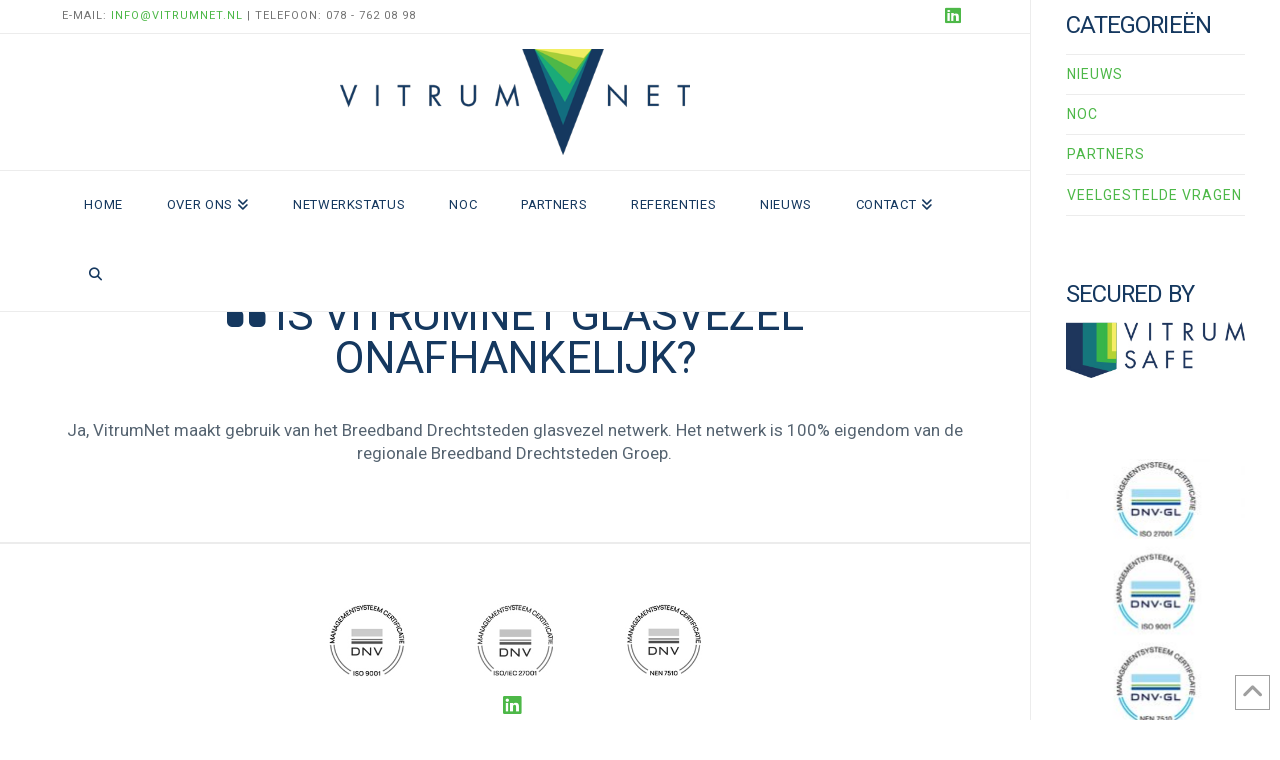

--- FILE ---
content_type: text/html; charset=utf-8
request_url: https://www.google.com/recaptcha/api2/anchor?ar=1&k=6LfvlNMUAAAAABijb35cyjaRYiXLrtdhIAj6jPEc&co=aHR0cHM6Ly93d3cudml0cnVtbmV0Lm5sOjQ0Mw..&hl=en&v=N67nZn4AqZkNcbeMu4prBgzg&size=invisible&anchor-ms=20000&execute-ms=30000&cb=tsvc7ghkomej
body_size: 48801
content:
<!DOCTYPE HTML><html dir="ltr" lang="en"><head><meta http-equiv="Content-Type" content="text/html; charset=UTF-8">
<meta http-equiv="X-UA-Compatible" content="IE=edge">
<title>reCAPTCHA</title>
<style type="text/css">
/* cyrillic-ext */
@font-face {
  font-family: 'Roboto';
  font-style: normal;
  font-weight: 400;
  font-stretch: 100%;
  src: url(//fonts.gstatic.com/s/roboto/v48/KFO7CnqEu92Fr1ME7kSn66aGLdTylUAMa3GUBHMdazTgWw.woff2) format('woff2');
  unicode-range: U+0460-052F, U+1C80-1C8A, U+20B4, U+2DE0-2DFF, U+A640-A69F, U+FE2E-FE2F;
}
/* cyrillic */
@font-face {
  font-family: 'Roboto';
  font-style: normal;
  font-weight: 400;
  font-stretch: 100%;
  src: url(//fonts.gstatic.com/s/roboto/v48/KFO7CnqEu92Fr1ME7kSn66aGLdTylUAMa3iUBHMdazTgWw.woff2) format('woff2');
  unicode-range: U+0301, U+0400-045F, U+0490-0491, U+04B0-04B1, U+2116;
}
/* greek-ext */
@font-face {
  font-family: 'Roboto';
  font-style: normal;
  font-weight: 400;
  font-stretch: 100%;
  src: url(//fonts.gstatic.com/s/roboto/v48/KFO7CnqEu92Fr1ME7kSn66aGLdTylUAMa3CUBHMdazTgWw.woff2) format('woff2');
  unicode-range: U+1F00-1FFF;
}
/* greek */
@font-face {
  font-family: 'Roboto';
  font-style: normal;
  font-weight: 400;
  font-stretch: 100%;
  src: url(//fonts.gstatic.com/s/roboto/v48/KFO7CnqEu92Fr1ME7kSn66aGLdTylUAMa3-UBHMdazTgWw.woff2) format('woff2');
  unicode-range: U+0370-0377, U+037A-037F, U+0384-038A, U+038C, U+038E-03A1, U+03A3-03FF;
}
/* math */
@font-face {
  font-family: 'Roboto';
  font-style: normal;
  font-weight: 400;
  font-stretch: 100%;
  src: url(//fonts.gstatic.com/s/roboto/v48/KFO7CnqEu92Fr1ME7kSn66aGLdTylUAMawCUBHMdazTgWw.woff2) format('woff2');
  unicode-range: U+0302-0303, U+0305, U+0307-0308, U+0310, U+0312, U+0315, U+031A, U+0326-0327, U+032C, U+032F-0330, U+0332-0333, U+0338, U+033A, U+0346, U+034D, U+0391-03A1, U+03A3-03A9, U+03B1-03C9, U+03D1, U+03D5-03D6, U+03F0-03F1, U+03F4-03F5, U+2016-2017, U+2034-2038, U+203C, U+2040, U+2043, U+2047, U+2050, U+2057, U+205F, U+2070-2071, U+2074-208E, U+2090-209C, U+20D0-20DC, U+20E1, U+20E5-20EF, U+2100-2112, U+2114-2115, U+2117-2121, U+2123-214F, U+2190, U+2192, U+2194-21AE, U+21B0-21E5, U+21F1-21F2, U+21F4-2211, U+2213-2214, U+2216-22FF, U+2308-230B, U+2310, U+2319, U+231C-2321, U+2336-237A, U+237C, U+2395, U+239B-23B7, U+23D0, U+23DC-23E1, U+2474-2475, U+25AF, U+25B3, U+25B7, U+25BD, U+25C1, U+25CA, U+25CC, U+25FB, U+266D-266F, U+27C0-27FF, U+2900-2AFF, U+2B0E-2B11, U+2B30-2B4C, U+2BFE, U+3030, U+FF5B, U+FF5D, U+1D400-1D7FF, U+1EE00-1EEFF;
}
/* symbols */
@font-face {
  font-family: 'Roboto';
  font-style: normal;
  font-weight: 400;
  font-stretch: 100%;
  src: url(//fonts.gstatic.com/s/roboto/v48/KFO7CnqEu92Fr1ME7kSn66aGLdTylUAMaxKUBHMdazTgWw.woff2) format('woff2');
  unicode-range: U+0001-000C, U+000E-001F, U+007F-009F, U+20DD-20E0, U+20E2-20E4, U+2150-218F, U+2190, U+2192, U+2194-2199, U+21AF, U+21E6-21F0, U+21F3, U+2218-2219, U+2299, U+22C4-22C6, U+2300-243F, U+2440-244A, U+2460-24FF, U+25A0-27BF, U+2800-28FF, U+2921-2922, U+2981, U+29BF, U+29EB, U+2B00-2BFF, U+4DC0-4DFF, U+FFF9-FFFB, U+10140-1018E, U+10190-1019C, U+101A0, U+101D0-101FD, U+102E0-102FB, U+10E60-10E7E, U+1D2C0-1D2D3, U+1D2E0-1D37F, U+1F000-1F0FF, U+1F100-1F1AD, U+1F1E6-1F1FF, U+1F30D-1F30F, U+1F315, U+1F31C, U+1F31E, U+1F320-1F32C, U+1F336, U+1F378, U+1F37D, U+1F382, U+1F393-1F39F, U+1F3A7-1F3A8, U+1F3AC-1F3AF, U+1F3C2, U+1F3C4-1F3C6, U+1F3CA-1F3CE, U+1F3D4-1F3E0, U+1F3ED, U+1F3F1-1F3F3, U+1F3F5-1F3F7, U+1F408, U+1F415, U+1F41F, U+1F426, U+1F43F, U+1F441-1F442, U+1F444, U+1F446-1F449, U+1F44C-1F44E, U+1F453, U+1F46A, U+1F47D, U+1F4A3, U+1F4B0, U+1F4B3, U+1F4B9, U+1F4BB, U+1F4BF, U+1F4C8-1F4CB, U+1F4D6, U+1F4DA, U+1F4DF, U+1F4E3-1F4E6, U+1F4EA-1F4ED, U+1F4F7, U+1F4F9-1F4FB, U+1F4FD-1F4FE, U+1F503, U+1F507-1F50B, U+1F50D, U+1F512-1F513, U+1F53E-1F54A, U+1F54F-1F5FA, U+1F610, U+1F650-1F67F, U+1F687, U+1F68D, U+1F691, U+1F694, U+1F698, U+1F6AD, U+1F6B2, U+1F6B9-1F6BA, U+1F6BC, U+1F6C6-1F6CF, U+1F6D3-1F6D7, U+1F6E0-1F6EA, U+1F6F0-1F6F3, U+1F6F7-1F6FC, U+1F700-1F7FF, U+1F800-1F80B, U+1F810-1F847, U+1F850-1F859, U+1F860-1F887, U+1F890-1F8AD, U+1F8B0-1F8BB, U+1F8C0-1F8C1, U+1F900-1F90B, U+1F93B, U+1F946, U+1F984, U+1F996, U+1F9E9, U+1FA00-1FA6F, U+1FA70-1FA7C, U+1FA80-1FA89, U+1FA8F-1FAC6, U+1FACE-1FADC, U+1FADF-1FAE9, U+1FAF0-1FAF8, U+1FB00-1FBFF;
}
/* vietnamese */
@font-face {
  font-family: 'Roboto';
  font-style: normal;
  font-weight: 400;
  font-stretch: 100%;
  src: url(//fonts.gstatic.com/s/roboto/v48/KFO7CnqEu92Fr1ME7kSn66aGLdTylUAMa3OUBHMdazTgWw.woff2) format('woff2');
  unicode-range: U+0102-0103, U+0110-0111, U+0128-0129, U+0168-0169, U+01A0-01A1, U+01AF-01B0, U+0300-0301, U+0303-0304, U+0308-0309, U+0323, U+0329, U+1EA0-1EF9, U+20AB;
}
/* latin-ext */
@font-face {
  font-family: 'Roboto';
  font-style: normal;
  font-weight: 400;
  font-stretch: 100%;
  src: url(//fonts.gstatic.com/s/roboto/v48/KFO7CnqEu92Fr1ME7kSn66aGLdTylUAMa3KUBHMdazTgWw.woff2) format('woff2');
  unicode-range: U+0100-02BA, U+02BD-02C5, U+02C7-02CC, U+02CE-02D7, U+02DD-02FF, U+0304, U+0308, U+0329, U+1D00-1DBF, U+1E00-1E9F, U+1EF2-1EFF, U+2020, U+20A0-20AB, U+20AD-20C0, U+2113, U+2C60-2C7F, U+A720-A7FF;
}
/* latin */
@font-face {
  font-family: 'Roboto';
  font-style: normal;
  font-weight: 400;
  font-stretch: 100%;
  src: url(//fonts.gstatic.com/s/roboto/v48/KFO7CnqEu92Fr1ME7kSn66aGLdTylUAMa3yUBHMdazQ.woff2) format('woff2');
  unicode-range: U+0000-00FF, U+0131, U+0152-0153, U+02BB-02BC, U+02C6, U+02DA, U+02DC, U+0304, U+0308, U+0329, U+2000-206F, U+20AC, U+2122, U+2191, U+2193, U+2212, U+2215, U+FEFF, U+FFFD;
}
/* cyrillic-ext */
@font-face {
  font-family: 'Roboto';
  font-style: normal;
  font-weight: 500;
  font-stretch: 100%;
  src: url(//fonts.gstatic.com/s/roboto/v48/KFO7CnqEu92Fr1ME7kSn66aGLdTylUAMa3GUBHMdazTgWw.woff2) format('woff2');
  unicode-range: U+0460-052F, U+1C80-1C8A, U+20B4, U+2DE0-2DFF, U+A640-A69F, U+FE2E-FE2F;
}
/* cyrillic */
@font-face {
  font-family: 'Roboto';
  font-style: normal;
  font-weight: 500;
  font-stretch: 100%;
  src: url(//fonts.gstatic.com/s/roboto/v48/KFO7CnqEu92Fr1ME7kSn66aGLdTylUAMa3iUBHMdazTgWw.woff2) format('woff2');
  unicode-range: U+0301, U+0400-045F, U+0490-0491, U+04B0-04B1, U+2116;
}
/* greek-ext */
@font-face {
  font-family: 'Roboto';
  font-style: normal;
  font-weight: 500;
  font-stretch: 100%;
  src: url(//fonts.gstatic.com/s/roboto/v48/KFO7CnqEu92Fr1ME7kSn66aGLdTylUAMa3CUBHMdazTgWw.woff2) format('woff2');
  unicode-range: U+1F00-1FFF;
}
/* greek */
@font-face {
  font-family: 'Roboto';
  font-style: normal;
  font-weight: 500;
  font-stretch: 100%;
  src: url(//fonts.gstatic.com/s/roboto/v48/KFO7CnqEu92Fr1ME7kSn66aGLdTylUAMa3-UBHMdazTgWw.woff2) format('woff2');
  unicode-range: U+0370-0377, U+037A-037F, U+0384-038A, U+038C, U+038E-03A1, U+03A3-03FF;
}
/* math */
@font-face {
  font-family: 'Roboto';
  font-style: normal;
  font-weight: 500;
  font-stretch: 100%;
  src: url(//fonts.gstatic.com/s/roboto/v48/KFO7CnqEu92Fr1ME7kSn66aGLdTylUAMawCUBHMdazTgWw.woff2) format('woff2');
  unicode-range: U+0302-0303, U+0305, U+0307-0308, U+0310, U+0312, U+0315, U+031A, U+0326-0327, U+032C, U+032F-0330, U+0332-0333, U+0338, U+033A, U+0346, U+034D, U+0391-03A1, U+03A3-03A9, U+03B1-03C9, U+03D1, U+03D5-03D6, U+03F0-03F1, U+03F4-03F5, U+2016-2017, U+2034-2038, U+203C, U+2040, U+2043, U+2047, U+2050, U+2057, U+205F, U+2070-2071, U+2074-208E, U+2090-209C, U+20D0-20DC, U+20E1, U+20E5-20EF, U+2100-2112, U+2114-2115, U+2117-2121, U+2123-214F, U+2190, U+2192, U+2194-21AE, U+21B0-21E5, U+21F1-21F2, U+21F4-2211, U+2213-2214, U+2216-22FF, U+2308-230B, U+2310, U+2319, U+231C-2321, U+2336-237A, U+237C, U+2395, U+239B-23B7, U+23D0, U+23DC-23E1, U+2474-2475, U+25AF, U+25B3, U+25B7, U+25BD, U+25C1, U+25CA, U+25CC, U+25FB, U+266D-266F, U+27C0-27FF, U+2900-2AFF, U+2B0E-2B11, U+2B30-2B4C, U+2BFE, U+3030, U+FF5B, U+FF5D, U+1D400-1D7FF, U+1EE00-1EEFF;
}
/* symbols */
@font-face {
  font-family: 'Roboto';
  font-style: normal;
  font-weight: 500;
  font-stretch: 100%;
  src: url(//fonts.gstatic.com/s/roboto/v48/KFO7CnqEu92Fr1ME7kSn66aGLdTylUAMaxKUBHMdazTgWw.woff2) format('woff2');
  unicode-range: U+0001-000C, U+000E-001F, U+007F-009F, U+20DD-20E0, U+20E2-20E4, U+2150-218F, U+2190, U+2192, U+2194-2199, U+21AF, U+21E6-21F0, U+21F3, U+2218-2219, U+2299, U+22C4-22C6, U+2300-243F, U+2440-244A, U+2460-24FF, U+25A0-27BF, U+2800-28FF, U+2921-2922, U+2981, U+29BF, U+29EB, U+2B00-2BFF, U+4DC0-4DFF, U+FFF9-FFFB, U+10140-1018E, U+10190-1019C, U+101A0, U+101D0-101FD, U+102E0-102FB, U+10E60-10E7E, U+1D2C0-1D2D3, U+1D2E0-1D37F, U+1F000-1F0FF, U+1F100-1F1AD, U+1F1E6-1F1FF, U+1F30D-1F30F, U+1F315, U+1F31C, U+1F31E, U+1F320-1F32C, U+1F336, U+1F378, U+1F37D, U+1F382, U+1F393-1F39F, U+1F3A7-1F3A8, U+1F3AC-1F3AF, U+1F3C2, U+1F3C4-1F3C6, U+1F3CA-1F3CE, U+1F3D4-1F3E0, U+1F3ED, U+1F3F1-1F3F3, U+1F3F5-1F3F7, U+1F408, U+1F415, U+1F41F, U+1F426, U+1F43F, U+1F441-1F442, U+1F444, U+1F446-1F449, U+1F44C-1F44E, U+1F453, U+1F46A, U+1F47D, U+1F4A3, U+1F4B0, U+1F4B3, U+1F4B9, U+1F4BB, U+1F4BF, U+1F4C8-1F4CB, U+1F4D6, U+1F4DA, U+1F4DF, U+1F4E3-1F4E6, U+1F4EA-1F4ED, U+1F4F7, U+1F4F9-1F4FB, U+1F4FD-1F4FE, U+1F503, U+1F507-1F50B, U+1F50D, U+1F512-1F513, U+1F53E-1F54A, U+1F54F-1F5FA, U+1F610, U+1F650-1F67F, U+1F687, U+1F68D, U+1F691, U+1F694, U+1F698, U+1F6AD, U+1F6B2, U+1F6B9-1F6BA, U+1F6BC, U+1F6C6-1F6CF, U+1F6D3-1F6D7, U+1F6E0-1F6EA, U+1F6F0-1F6F3, U+1F6F7-1F6FC, U+1F700-1F7FF, U+1F800-1F80B, U+1F810-1F847, U+1F850-1F859, U+1F860-1F887, U+1F890-1F8AD, U+1F8B0-1F8BB, U+1F8C0-1F8C1, U+1F900-1F90B, U+1F93B, U+1F946, U+1F984, U+1F996, U+1F9E9, U+1FA00-1FA6F, U+1FA70-1FA7C, U+1FA80-1FA89, U+1FA8F-1FAC6, U+1FACE-1FADC, U+1FADF-1FAE9, U+1FAF0-1FAF8, U+1FB00-1FBFF;
}
/* vietnamese */
@font-face {
  font-family: 'Roboto';
  font-style: normal;
  font-weight: 500;
  font-stretch: 100%;
  src: url(//fonts.gstatic.com/s/roboto/v48/KFO7CnqEu92Fr1ME7kSn66aGLdTylUAMa3OUBHMdazTgWw.woff2) format('woff2');
  unicode-range: U+0102-0103, U+0110-0111, U+0128-0129, U+0168-0169, U+01A0-01A1, U+01AF-01B0, U+0300-0301, U+0303-0304, U+0308-0309, U+0323, U+0329, U+1EA0-1EF9, U+20AB;
}
/* latin-ext */
@font-face {
  font-family: 'Roboto';
  font-style: normal;
  font-weight: 500;
  font-stretch: 100%;
  src: url(//fonts.gstatic.com/s/roboto/v48/KFO7CnqEu92Fr1ME7kSn66aGLdTylUAMa3KUBHMdazTgWw.woff2) format('woff2');
  unicode-range: U+0100-02BA, U+02BD-02C5, U+02C7-02CC, U+02CE-02D7, U+02DD-02FF, U+0304, U+0308, U+0329, U+1D00-1DBF, U+1E00-1E9F, U+1EF2-1EFF, U+2020, U+20A0-20AB, U+20AD-20C0, U+2113, U+2C60-2C7F, U+A720-A7FF;
}
/* latin */
@font-face {
  font-family: 'Roboto';
  font-style: normal;
  font-weight: 500;
  font-stretch: 100%;
  src: url(//fonts.gstatic.com/s/roboto/v48/KFO7CnqEu92Fr1ME7kSn66aGLdTylUAMa3yUBHMdazQ.woff2) format('woff2');
  unicode-range: U+0000-00FF, U+0131, U+0152-0153, U+02BB-02BC, U+02C6, U+02DA, U+02DC, U+0304, U+0308, U+0329, U+2000-206F, U+20AC, U+2122, U+2191, U+2193, U+2212, U+2215, U+FEFF, U+FFFD;
}
/* cyrillic-ext */
@font-face {
  font-family: 'Roboto';
  font-style: normal;
  font-weight: 900;
  font-stretch: 100%;
  src: url(//fonts.gstatic.com/s/roboto/v48/KFO7CnqEu92Fr1ME7kSn66aGLdTylUAMa3GUBHMdazTgWw.woff2) format('woff2');
  unicode-range: U+0460-052F, U+1C80-1C8A, U+20B4, U+2DE0-2DFF, U+A640-A69F, U+FE2E-FE2F;
}
/* cyrillic */
@font-face {
  font-family: 'Roboto';
  font-style: normal;
  font-weight: 900;
  font-stretch: 100%;
  src: url(//fonts.gstatic.com/s/roboto/v48/KFO7CnqEu92Fr1ME7kSn66aGLdTylUAMa3iUBHMdazTgWw.woff2) format('woff2');
  unicode-range: U+0301, U+0400-045F, U+0490-0491, U+04B0-04B1, U+2116;
}
/* greek-ext */
@font-face {
  font-family: 'Roboto';
  font-style: normal;
  font-weight: 900;
  font-stretch: 100%;
  src: url(//fonts.gstatic.com/s/roboto/v48/KFO7CnqEu92Fr1ME7kSn66aGLdTylUAMa3CUBHMdazTgWw.woff2) format('woff2');
  unicode-range: U+1F00-1FFF;
}
/* greek */
@font-face {
  font-family: 'Roboto';
  font-style: normal;
  font-weight: 900;
  font-stretch: 100%;
  src: url(//fonts.gstatic.com/s/roboto/v48/KFO7CnqEu92Fr1ME7kSn66aGLdTylUAMa3-UBHMdazTgWw.woff2) format('woff2');
  unicode-range: U+0370-0377, U+037A-037F, U+0384-038A, U+038C, U+038E-03A1, U+03A3-03FF;
}
/* math */
@font-face {
  font-family: 'Roboto';
  font-style: normal;
  font-weight: 900;
  font-stretch: 100%;
  src: url(//fonts.gstatic.com/s/roboto/v48/KFO7CnqEu92Fr1ME7kSn66aGLdTylUAMawCUBHMdazTgWw.woff2) format('woff2');
  unicode-range: U+0302-0303, U+0305, U+0307-0308, U+0310, U+0312, U+0315, U+031A, U+0326-0327, U+032C, U+032F-0330, U+0332-0333, U+0338, U+033A, U+0346, U+034D, U+0391-03A1, U+03A3-03A9, U+03B1-03C9, U+03D1, U+03D5-03D6, U+03F0-03F1, U+03F4-03F5, U+2016-2017, U+2034-2038, U+203C, U+2040, U+2043, U+2047, U+2050, U+2057, U+205F, U+2070-2071, U+2074-208E, U+2090-209C, U+20D0-20DC, U+20E1, U+20E5-20EF, U+2100-2112, U+2114-2115, U+2117-2121, U+2123-214F, U+2190, U+2192, U+2194-21AE, U+21B0-21E5, U+21F1-21F2, U+21F4-2211, U+2213-2214, U+2216-22FF, U+2308-230B, U+2310, U+2319, U+231C-2321, U+2336-237A, U+237C, U+2395, U+239B-23B7, U+23D0, U+23DC-23E1, U+2474-2475, U+25AF, U+25B3, U+25B7, U+25BD, U+25C1, U+25CA, U+25CC, U+25FB, U+266D-266F, U+27C0-27FF, U+2900-2AFF, U+2B0E-2B11, U+2B30-2B4C, U+2BFE, U+3030, U+FF5B, U+FF5D, U+1D400-1D7FF, U+1EE00-1EEFF;
}
/* symbols */
@font-face {
  font-family: 'Roboto';
  font-style: normal;
  font-weight: 900;
  font-stretch: 100%;
  src: url(//fonts.gstatic.com/s/roboto/v48/KFO7CnqEu92Fr1ME7kSn66aGLdTylUAMaxKUBHMdazTgWw.woff2) format('woff2');
  unicode-range: U+0001-000C, U+000E-001F, U+007F-009F, U+20DD-20E0, U+20E2-20E4, U+2150-218F, U+2190, U+2192, U+2194-2199, U+21AF, U+21E6-21F0, U+21F3, U+2218-2219, U+2299, U+22C4-22C6, U+2300-243F, U+2440-244A, U+2460-24FF, U+25A0-27BF, U+2800-28FF, U+2921-2922, U+2981, U+29BF, U+29EB, U+2B00-2BFF, U+4DC0-4DFF, U+FFF9-FFFB, U+10140-1018E, U+10190-1019C, U+101A0, U+101D0-101FD, U+102E0-102FB, U+10E60-10E7E, U+1D2C0-1D2D3, U+1D2E0-1D37F, U+1F000-1F0FF, U+1F100-1F1AD, U+1F1E6-1F1FF, U+1F30D-1F30F, U+1F315, U+1F31C, U+1F31E, U+1F320-1F32C, U+1F336, U+1F378, U+1F37D, U+1F382, U+1F393-1F39F, U+1F3A7-1F3A8, U+1F3AC-1F3AF, U+1F3C2, U+1F3C4-1F3C6, U+1F3CA-1F3CE, U+1F3D4-1F3E0, U+1F3ED, U+1F3F1-1F3F3, U+1F3F5-1F3F7, U+1F408, U+1F415, U+1F41F, U+1F426, U+1F43F, U+1F441-1F442, U+1F444, U+1F446-1F449, U+1F44C-1F44E, U+1F453, U+1F46A, U+1F47D, U+1F4A3, U+1F4B0, U+1F4B3, U+1F4B9, U+1F4BB, U+1F4BF, U+1F4C8-1F4CB, U+1F4D6, U+1F4DA, U+1F4DF, U+1F4E3-1F4E6, U+1F4EA-1F4ED, U+1F4F7, U+1F4F9-1F4FB, U+1F4FD-1F4FE, U+1F503, U+1F507-1F50B, U+1F50D, U+1F512-1F513, U+1F53E-1F54A, U+1F54F-1F5FA, U+1F610, U+1F650-1F67F, U+1F687, U+1F68D, U+1F691, U+1F694, U+1F698, U+1F6AD, U+1F6B2, U+1F6B9-1F6BA, U+1F6BC, U+1F6C6-1F6CF, U+1F6D3-1F6D7, U+1F6E0-1F6EA, U+1F6F0-1F6F3, U+1F6F7-1F6FC, U+1F700-1F7FF, U+1F800-1F80B, U+1F810-1F847, U+1F850-1F859, U+1F860-1F887, U+1F890-1F8AD, U+1F8B0-1F8BB, U+1F8C0-1F8C1, U+1F900-1F90B, U+1F93B, U+1F946, U+1F984, U+1F996, U+1F9E9, U+1FA00-1FA6F, U+1FA70-1FA7C, U+1FA80-1FA89, U+1FA8F-1FAC6, U+1FACE-1FADC, U+1FADF-1FAE9, U+1FAF0-1FAF8, U+1FB00-1FBFF;
}
/* vietnamese */
@font-face {
  font-family: 'Roboto';
  font-style: normal;
  font-weight: 900;
  font-stretch: 100%;
  src: url(//fonts.gstatic.com/s/roboto/v48/KFO7CnqEu92Fr1ME7kSn66aGLdTylUAMa3OUBHMdazTgWw.woff2) format('woff2');
  unicode-range: U+0102-0103, U+0110-0111, U+0128-0129, U+0168-0169, U+01A0-01A1, U+01AF-01B0, U+0300-0301, U+0303-0304, U+0308-0309, U+0323, U+0329, U+1EA0-1EF9, U+20AB;
}
/* latin-ext */
@font-face {
  font-family: 'Roboto';
  font-style: normal;
  font-weight: 900;
  font-stretch: 100%;
  src: url(//fonts.gstatic.com/s/roboto/v48/KFO7CnqEu92Fr1ME7kSn66aGLdTylUAMa3KUBHMdazTgWw.woff2) format('woff2');
  unicode-range: U+0100-02BA, U+02BD-02C5, U+02C7-02CC, U+02CE-02D7, U+02DD-02FF, U+0304, U+0308, U+0329, U+1D00-1DBF, U+1E00-1E9F, U+1EF2-1EFF, U+2020, U+20A0-20AB, U+20AD-20C0, U+2113, U+2C60-2C7F, U+A720-A7FF;
}
/* latin */
@font-face {
  font-family: 'Roboto';
  font-style: normal;
  font-weight: 900;
  font-stretch: 100%;
  src: url(//fonts.gstatic.com/s/roboto/v48/KFO7CnqEu92Fr1ME7kSn66aGLdTylUAMa3yUBHMdazQ.woff2) format('woff2');
  unicode-range: U+0000-00FF, U+0131, U+0152-0153, U+02BB-02BC, U+02C6, U+02DA, U+02DC, U+0304, U+0308, U+0329, U+2000-206F, U+20AC, U+2122, U+2191, U+2193, U+2212, U+2215, U+FEFF, U+FFFD;
}

</style>
<link rel="stylesheet" type="text/css" href="https://www.gstatic.com/recaptcha/releases/N67nZn4AqZkNcbeMu4prBgzg/styles__ltr.css">
<script nonce="6akEi-KQqmyOyGO8BzIKCQ" type="text/javascript">window['__recaptcha_api'] = 'https://www.google.com/recaptcha/api2/';</script>
<script type="text/javascript" src="https://www.gstatic.com/recaptcha/releases/N67nZn4AqZkNcbeMu4prBgzg/recaptcha__en.js" nonce="6akEi-KQqmyOyGO8BzIKCQ">
      
    </script></head>
<body><div id="rc-anchor-alert" class="rc-anchor-alert"></div>
<input type="hidden" id="recaptcha-token" value="[base64]">
<script type="text/javascript" nonce="6akEi-KQqmyOyGO8BzIKCQ">
      recaptcha.anchor.Main.init("[\x22ainput\x22,[\x22bgdata\x22,\x22\x22,\[base64]/[base64]/[base64]/ZyhXLGgpOnEoW04sMjEsbF0sVywwKSxoKSxmYWxzZSxmYWxzZSl9Y2F0Y2goayl7RygzNTgsVyk/[base64]/[base64]/[base64]/[base64]/[base64]/[base64]/[base64]/bmV3IEJbT10oRFswXSk6dz09Mj9uZXcgQltPXShEWzBdLERbMV0pOnc9PTM/bmV3IEJbT10oRFswXSxEWzFdLERbMl0pOnc9PTQ/[base64]/[base64]/[base64]/[base64]/[base64]\\u003d\x22,\[base64]\\u003d\x22,\x22KhAYw43Cm0/DusKzw4HCncKhVgEVw65Nw51ZZnI3w73DnjjCncK5LF7CvBnCk0vCpMKNA1kEP2gTwrbCpcOrOsKBwrXCjsKMCcKBY8OKegzCr8ODA0vCo8OAGC1xw70UXjA4wpNhwpAKHsObwokew7fClMOKwpIxEFPCpGltCX7DgEvDusKHw7/DncOSIMOrwqTDtVhyw4xTS8Kxw5lud0LCuMKDVsKEwp0/[base64]/[base64]/Dr2/DiMOkScO2wrLCs8ONwrtoMATDkcOCAMO5wqXCo8K/G8KhVSZzZlDDv8OJAcOvCmcWw6xzw4HDqyo6w7HDssKuwr0Bw4QwWnQNHgxAwr5xwpnCn3srTcKJw6TCvSIEIhrDjhVrEMKAUMO9bzXDsMOIwoAcDsKbPiFtw5Ujw5/[base64]/w7ArAcK4w4XDglrCksKVdQljLsKKY8OSwpfDq8KrwoI8wqrDtFUKw5zDosKHw5haG8OEU8KtYmzCv8ODAsKDwqEaOX8dX8KBw6VGwqJyP8KMMMKow5bCtxXCq8KcN8OmZkrDv8O+acKNHMOew4NowpHCkMOSUil/RMOsUjI8w6Vhw4x/dwkNTMOUdjc1cMKcPw3DlFXCocKFw5xTw73CpsKVw5PCrMK0UmEuwpACTMOzEAvDocKzwo5GS1RNwq/CgBHDljMENcOIwphqwqANU8K5asOjwrPDoWUPaikNW0fDol7Cm2jChMOZwqvDq8KsN8KJHmtIwojDrjUrBcKPw5DCpGcGCH3CmSB8wpNAGMKTWjbDhsO4PcKUQQBQcSYJOsOEJw/CpcOMwrEuOVQQwqbCiHYZwqbDtMOfZQAXawZjw7J8woDCr8Ovw7HDmxLDv8OKI8OnwpXCjCbDmE7DpCt7QsOefAnDgcKWQcOLwpJlwqfCnBjCncO9wqRhw4xUwpbCt1RSc8KQN18Kw61Yw7IfwqfDsh0hQ8Knw4l1wp/DssOVw7/Csw4LAW/Dt8KIwooDw6HCjRlRbsOINMK1w611w4gqSibDhcOhwoPDjzBfw6/[base64]/ChsKKGwrDlsKwLSBkLMOue8KuwrPCoj3CncKGw6nDocOrw4vDrHdhMRYuw5AaezPDo8Klw4Ytw6k/w5wCwqzDnMKlMQQ4w6B1w5PCoGbDhMO/FcOoC8KmwqfDi8KdT0U6wpQhGnMgIsKKw5rCpjjDqsKlwqwGccKTE1kbw4/DuVTCoA3DtW/DksOfwrBXecOcw7vCnMKQRcKkwrdnw4PCllbDlMONWcKUwrkHwrVKcUc4wqHCpcOzZnVrwrlOw6DCoVdnw7oIBxcIw5wYw53Dt8OaMWojZSXDk8O/wpFEcMKOwq7Dl8OaFMKZesOnN8KaFxzCvMKYwrjDs8OGLzkqY33Cg15ewqHCgBXCi8OBOMOmHcODe2NsCMKTwoPDrMOPw4N6IMO+fMKxRsOLBcK7wolowrskw73CrEwjwr/DolVbwojChRNGw7jDikNfeldjTMKOw5MrHMKUF8OhQMOII8OVblcFwqFIIAnDi8OPwr7Dr0vCk2o8w5dzEMOdD8K6wqTDkm1tYMO+w6vCmgRBw67CosOTwr5Dw6vChcKzGR/CrMOnfzk8w77Cn8Kxw4Qfwr4Iw6vDpCtXwqDCg39Ww6zCmcOLE8KiwqwAcMKFwp1ow5Ugw5/DvcOcw4dAM8ONw53CssKRw6pswozCo8OLw5LDt1zCtgUhPjbDpWpkdTFCIcOuY8Ogwq0CwrtSw77Dlwkuw7kRwpzDrhDCv8K0wprDqcO1EMOHw55WwqZANFBrPcOww485wo7DuMO/wojCpE7DscOBKDIldsK7K0FDBTVlXxfDkWRPw5HChDUXJMK/TsOMw6HCsA7Cnmwzw5QudcK0VCpww6sjBgPChMO0w75DwpEEc0LDmGwRWcKiw6VZKMO+H2fCtMKJwqHDpB3DnMOdwoByw5JGZcONTcK/[base64]/LkPCklnCs1tJU8O1AsK4wojCv1oqw5bCl8Kbw6JtBCPDnCRMFTjDsD5mwpHDol7Co2LCrgNiwog0woLClU17DkErZ8KMMTU1N8O3wodQwpwxw5FVwpcFdwzDpxx3PsKYcsKTw4HClcOJw4zCk388V8Ksw7EmTMOhD0c+BEwTwq8lwrx0wp/[base64]/[base64]/CglPDm8OoclHCh8Oufj/[base64]/[base64]/HsKvOcOiwplAwq7CphPCuMOOwqLCgMO5aEdGwokTwpnDq8KAw4cvMkIHecOSaFHDisOqflHDtMKpDsKUCE7DpR0gbsKww5jCvgDDs8K3SU1Ywq8FwpICwpYvA0EBwq8tw7fDrEpwPsOjXsKxwpRDcWc5JEvCgwV5wp/DoXrDscKPdkzCtsOVNcOqw6TDpcOmJcO0NMOWBVXDgsOqFA5Hw4wFcsK5OsOswoDChGYNcQrClhkpw6VawqsrXCwkH8KUWcKFwp8Gw79zw4x1b8KvwpRtw4coYsKoEcK7wr51w5XCpsOEaRZEOTDCg8ONworDscOrwozDtsODwqFJCV/[base64]/U8KFW8OOw5PDrkLCh8OMwq5WwoTDniddw57Cp8OgBWRdwqrCqAbCqDHCicOGw7zCqiQxw7xyw7zCjsKKPcKENsKIX0RaDRo1SsKgwpMYw4klZW80ScOqc38VACLDqSM5dcK4L1QKX8KxI1fCnnfCmlIQw6RFwo3CqcONw7ldwr/[base64]/VyfCnhDCgSEYw4sFw4pbAAvCu8O2wq/Du8ORSDbDmTnCksOmwrbCs3V7wq/DiMOnaMK5Y8KDwrTDt0cRwoHCpibCq8KRworDjsO5L8KePVobw7zCqSZdwoYUwodwGVQefHPDhsOBwqpvaWtNw63ClVXDpwjDgQwbEGBsCCM+wqRBw4/CisOywoLCrMK0f8OIw7wawrpcwqAzwqPDqsOhwrrDvMO7EsKVOGEVYGhId8Oxw55pw5EHwqELwrjChWIYTlwLZ8KkAMK2CEHCgsOWTkdZwp7DoMOGwq/[base64]/Cq8KNw6XDomrDrMKdwpvCjG16wrRvw6wrw4fDv8OfQMKDwo4LIsOLDsKNXAvCisKvwqoNw4rCqz7Dm2kGXU/[base64]/w7PCmcKwwqPDgCvChcK7w6LDksKXV8OpwofDvMOtOsKHwrnDgcO6w4Y6acKxwrUZw6jCpR5owroKw644wq4VVQ3CjxZ9w4o9acOsQ8OHRcKrw6Y6E8KEVcO1w4TCkMOiZMKDw7TChA8/[base64]/Duw7CvMKOw7RUwprDqiNDJ3AfHEROwoVgw7HCvhzDjyHDrE55w7o4KXdXAhbDncOUJcOxw6U7EAdWfhbDncKucHxmQlYvYsOQXsKHLi8mVg/CrcOnDcKiL0lNYgRzZy0DwpHDpDJ9PsKUwq/[base64]/DpUIYQ8OvwqAWPBLDglxPw7XDjcOXwrldwrBGwoTDvsOjw6RkI1bCqDBLwrxTwo/ChsO7c8KHw6bDp8KQK05pw54IJMK/JCrCuTd/bRfDqMKuVEzCqsKmw7fDjzJ+wpHCmsOZwqQ2w4PCmMOLw7fChsKcOMKSRlcCbMOGwqMGXUrDo8Orwp/DqxrCusOQw4jDt8K5F2gPRzrCgWfCgcOcRTjDkWTDiAvDhcO5w7pFwp1hw63Cl8KSwrbCjsKgYXrDpsOTw7YdM1ppwoYdJ8K/HcOQP8KawqYAwrXDhcOpw61REcKOwrnDtj0Nwr7DocOydsKfwoQ7L8OVQ8OCI8KuMsOXw6rCrg3Do8O5LMOEaSXCkynDoHoTwol2w6zDuFDCnFDCtsOMSsOZUEjDgMOhd8OJScOeGF/ChcOhwr/CoWlROsKiC8KMw7zCgzbDncOYw47CrMKBecO8w7rCnsKwwrLDuR4NQ8KzT8O/XSQ+XMK/RDzDghTDs8KoRMKWSsKfwrjCr8KLAiLDicKPwqDCmWRPw7TCs0ASVcOdRAVwwpLDqTjDuMKiw6PCosO7w5s6IsOFwoPCssKjCsOnwqAzwqHDrcK8wrvCt8KOOCA9wrlOckXDoF3DrEfCjTzCq1vDvcOBZiAMw7bCsFTDq0EnSx3CisOAN8K/wqfClsKTLsOMw6nDqcO2wosQXGllFk4LFiR0w6XCjsOpwr/[base64]/DlsOLwq7DrcOUJ10ZZMKDw4d3FnEhw6R4JcOIc8KUwropScKTDUI8BcOFZ8KfwoTCo8KAw4txacK4HjvCtsO/HTTCpMKUwo/CjEnDv8O4a1wED8Omw5fDgU08w7nCqMOOasOvw7lmNsK0FjLDuMKtw6bChx3Clkc5wpcgPFpcw5LDuFJowptbw7bDusKvw7HCrcKmEEgwwrJvwrB9AsKgZ3/[base64]/[base64]/w5UqwrN0AMKZa20PwpDCrWXCqcONwrjChcOTwo1pDybCs2Edw5nCu8O5wr8jwpkcwqrCp3zCg2HChcO+H8KPwroOfDIsYcKjR8KqbDxHdXtUU8OMCcO9cMOiw4F+IhZrwqHCi8OCTMOKOcORwo/DtMKXw4DCiFXDv2cEeMOcecK6esORA8OCG8Krw587wpp1w4/DnMO2RRtRWMKJw5rColfDm0IiIMO1F2IbBE7CnGknGxjCiArCssKTw6fDklM/wrvCm2tQHlVBCcOpw50NwpJRw5lzeGLCvnV0w49qbBvCviDDiQTDs8OYw5rCmAlxOsO5w57DjsKLXnw7d093wog9esKjwp3Cj0Z6w5J7XQ8Pw7pOwpzCvhofJhkLw49cXMOPCsKMw5/DusOKw6Ihw6jDhRbDg8Ohw4gpZcKgw7Vvw5l2ZUtxw6FVX8KDOEPCq8OFKMKJT8KQAsKDZ8O/Rg3Cq8K8FMONw4plPBIbwqPCm0TDsyDDgcOIOSDDu3kfwr5bKcKXwqEGw69KRcKMMMKhLTIEOy8Gw5s4w6rDnh7Dpn8Uw6HChMOtXgJ8eMOtwqPDi3kPw4o/XMO8w5PCv8K7wpTCoGXChnNZJn4IWcOPBcK8Z8OudMKIwqs8w4BZw6JXYMOAw5ZKNcOKb2Z/XMO6wo0rw7fChAZuUiJow5RuwrbCsm50wpnDo8O0Ey4WXsK0RHDCqxLCq8KUVcOoI2nDsW7CnsKMe8KywqJQwqHCoMKVD1HCjMOzFEJAwqduZgvDsEjDtiPDsn3DrEZFw68aw5F0woxBw50vw7jDhcORSsO6dMKNwoDCncOnwogsbMOoNF/CnMKaw5PDqsOVwqcyZljCjBzDqcK9GmdcwpzDuMKuTB3CnnjCtGkUw43CjcOUSi5Uc207wqkjw4bClmUHwqVTK8OKwpJmw4JNw6jCuQoSw6lhwqjCm2xLHsKlIMOfH23Dt0lxb8OLwqhSwqXCgjZxwp9iwp0sVMKZw4VOwpTDh8K9w74LUUvDpk/[base64]/CkijDlgModBzDnU7CtVEYRsOIwoclwrBbwr4jwrNyw5dPdsOYEWHDmUZDVMK9w78lIChEwoQEbsKgw7N6wpPCusOuwr0aKcOgwok7P8OTwozDlcKEw6XCiDV0wp/Cpi0BC8KcMcKka8Kgw61gwrM+w5tVfF/Cv8KSPSvCrsKzL1EFw4nDjDcCeynCiMKMw4AowpwSOzxZTsOMwpDDtm/[base64]/Cgi8zwoZXwqB8fgDDlMKww7FIw59NezUcw6l7w5PCqcKlHypPBnDDpVDCicKDwp7Dqylcw4RHwoTDnxHDkMONw7DCkS83w6Rmw7tcV8KEwrHCrwLCq35pO209wq/DvmTDnSzCggZ3wqHCshTCmG0Kw5oHw4HDmhjCgMKIdMKwwrHDlMKuw4YXCDNRw4NrK8KRwrrCpnPCl8Klw7dSwpnCkcKrw4HChQNHwqfDpAlrGcKGFCh8wrPDicOAw7fDuxpAc8OAH8OXw4kAVsKeNnhsw5Ykd8Kdwodaw7IHwqjCs0A/wq7CgsK2w5/[base64]/wrnDusOBwpwGwrLCjGzDmHbCnMKhEsKoJ8OUwqk+wp5vw7bCkMOHfHZXWwXDkcKcw7JUw7/ChiIVwqInDsODwq/CmMKHHsK5w7fDvMKhw5QLwoh1IGJdwqQzGCLCiXnDpsO7KnPCj23DowJIe8ONwqjDpCQqw5LCmcKAHQwsw6HDq8Kdf8KXLHXDpQnCuTg3wqRRSgjCh8Kxw6oQTVDDsQfDtcOvLB/[base64]/w7EOGDVUw7fDmcOsw5URCjVYw47Cj3zCtcOwdcKew5fCnF1Mwqt6w5U1wp7Cn8Onw5Nnb1bDqjLDpQHCnMKGW8KSwpkLwrnDpMOUFCjCoX/CmDfCnUTDoMOJXMOvV8KkdU7CvsKww6jChcObfsKKw7XDt8OBd8KKOsKfLcOOw5l7c8OfAMOGwrbCicKzwpYbwod8wqslw7Mew4LDisKow7DCpcKVRi8AJgEIQHpxwpkow4jDtMOKw7nCpRzCtMOrXGoww4tTBHEJw70UVhHDsB/ClQELw48mw49bw4RRwoEow73DiQF0LMKvw6rDiHxRwrfDnUPDq8K/[base64]/CgsKKwqnCrkVeNcKnw7wuwq/DrMKBKsKTNx3DhnHCsg/CjFI1I8OXczTCnMOywr9ywpBFd8KdwqnDuBXCtsOrcxrCrnk+VcKYcsKQPjzCghHCgXXDhVsyRcKUwrzCsSdACWQJVB5AV2Nqw6xfABTDu3zDjcK6w7/CuE8ccXrDhwRmAi/ClcOrw4QMZsKvb1g6wrIUcFtZw6vDh8OEwqbChzMVw4ZWZj0Uwq52w4LCrhB7wqlpC8KNwq3Cu8O8w6AWw5FrDcOewqTDl8O8IsOjwqrDi2TDoiDCsMOfw5XDpTczLCAYw5zDmyXDoMKiNQ3ClidDw77DtyfCsg8bwpdcwrDDsMKjwoA1wo/[base64]/Dj2jCqEfCtEZ2Wg3CrGwSwojDn3fDsy9DW8KXwp/[base64]/Cn2olKhrCu3HDmULDncOgw7rDg8OlwrRLw4gUJCPDvBfCsGjCkAjDt8Kbw5txMsK5woN4OMKyNsO2WsOpw57Cv8Ogw5JRwrUVw5/DhTEBw4UgwpvCkHd+ecOdd8Oew77DoMOyWRxlw7fDhx5LahJbDgrDn8KsSsKKQys8dMO3RsKnwoTDksOaw67DssKwfi/Cq8OqRMOiw4DDnMK9YmnDqR0Jw4nDicKQQRfCnsOxwp3Do3LChcK8KMO2TsO+UsKaw4HDnsOZJMOWw5Vew5NCLsOfw6RCwrEnYlJLwp1+w4/DjcOzwrdtw5zCpsOOwqBGw4XDmnXDkMO3wqLDsEJTUMOTwqXCkHobw7I5VcKqw6BTFsK/FSB5w6wDa8O0EB4xw7kWwro3wqdRPGNZTyjDncOSAQTCmytxw7/[base64]/Dn8OPaRxxK8KPZVE/[base64]/Di0g5wq3DkMOkwoDDsGgvwonDhsOQw5zDqTsvIsOwwpZPwqgxAsOJcFvCjMO5FcOgEX7CscOWw4QuwoksG8KrwpXCkiQMw4PDisOLDj7DtBI1w6IRw4nDvsOQwoUuwr7CiwMBw4E4wpogMynDlcK/[base64]/ComPDqTxfw7DChQY2w4JfwqUMAsKzw6wjFmTDn8Kvw5tkHyA7HcO3w43DiDg4OgPDhTPCp8OOwrkpw7XDpTHDq8O/WcOHw7TCvcOkw71Rwpldw7/Dp8KdwohgwoBAw7HCgMODOMK5R8KuT1YWGsOaw57CrMOLM8Kzw5nClUfDq8KWVRvDmsOnVDR/wr9dJsO3W8OaecOaI8K3woXDtzpFwrBmw7obwpYzw5jCg8OSwpnDiEjDuCXDmkByZsOeYMO2wot7w5DDrU7DpcOAXMOywp8xXhg7w6wXwrgiRMKCw6oZHwsWw5XCkAkSYcKTX3PDmil1woxnKCXDp8KMc8OIw7DCtVA9w6/Ct8K6cQTDoFJww706WMK8ZsOfGylwAsOlw47Dt8KPYw5bOzUkwqbCpg3ClxzDvsOMYw96GsKMJMKrwolNKMK3w7bCgg/CiwTDlzPDmkRWwqNCVHFKw77CksKTYjPDi8OOw5LDokxvwpp7wpTDjBLDvsKIA8Kpw7HDhsKvw4HDjCbDocOPw6J2CQnDucK5wrHDri5pw6JBCyfDpB4xN8KVwp3Ck0Vcw4gpBXvDmsO+QD1kMHJZw67CksOXd3jDvBddwrsEw4HCs8OcHsKVBMKVwrx2w6N4asK/wp7Dq8O5TwzCkw7DmBMYw7XCvi5eSsKcUHIJNmJxw5jCo8KVPjdaYAjDt8Kywo4PwonCi8OjVMKKY8Ouw5TDkRsYEgTCsCILwrEow57Du8OAYxlXwpnCnE9Sw4bCrsOBKsOwf8KrRB83w5rClC/Dl3vCg2JWd8KNw60SVyAPwqd+SwTChC0+WsKBwrbCsTVlw6fCjyDCo8OpwrfDnnPDn8KXOMKjw5nClgHDqMOwwrzCvELCtSF9wpwdwooJenPCjsO8wqfDlMOzU8OQMB/Ck8OKRToww5AYfG7DmgbCn1UbEcOkbVLDiV3CocOWw43CmcKGfDY9wrbDt8O4woEWwrxqw5zDgi3ClcKOw6Fmw41uw49rwodwJMKtBErDosOfwoHDucOaZsK+w77DvE8Tc8OjanrDoX85RsKGPMO/wqJaRy5Swok0w5nCqcOPaETDn8KzG8O9BMO7w7rCgg1yW8KXwrNtEnvCrTnCoG7DnsKTwp5IIlvCp8K8wpzDmAdRUMO3w5vDtMKnaEPDiMOnwrAeBk0nw6NSw4HDh8OIFcOmw4/CgMO4w7swwq91wpUiwpfDpcKHacK5dAXDjMOxd1IDblLCugM0XRnCmsOXbcOowqMKwo9Uw5F9w73CuMKQwqJvwq/CpsKgw6FHw6/Dr8OHwo8IEsO0BsONVMOIEnhWCzfCicO1NMKbw4fDv8Ouw7jCr2E8wrDCtGMiPV/CtX/DmVHCo8KEfxDCisOLOg8Dw7LCj8KtwoV2a8Kow7hqw6I5wrw4Ow1AScKmwpR5wozCnl3Dj8KYLVLCu3fDscKYwoZHQXJpLyjClsOfIcK3QcKeVMO6w5oxwqfDisOCKcO0woZ2N8ObOG/[base64]/DgllBJMOPw5t7wpJmw68WwpduV0dkA8OVbMOFw6tmwrhfwq/DssO5PsKWwo1MCAkRbsKnwp5lLiI+axIfwqHDhMKXO8K1PsOvPBnCpQbCpcOqLcKWF2hfw6jCp8ObGMOcwrw3bsK/[base64]/ClcOqw5bCsMOLw58keWRYX8OwQGfCvcK8NDoFw4sZwojDicOEwqLCicOZwr/DpC5dw57DocKNwrhDw6LDmyBGw6DDvcKJw6MPwo5UAMOOQsOXw6/Dk2VhTTRKwqnDnMKmwrzCrXfDpxPDmxDCqV3Cp0bDjxMowoYSfhHCgMKGw6TCqMOwwp5EMQ/CisKAw53DoBpZf8KBwp7Cty5kw6AqOW5xwosGKDXDgn0dwqkKc3ogwpjCl3Qiw6lKHcKrVivDo2fCmcOIw7/DisKxK8Kywog2wrjCvcKXwq5zK8OrwrbCgcKUGMK2TRzDl8OABjvDgkRHF8KIwoXCucOAUcKnR8K3wrzCpGHDizrDpkPCpyrDjMOVFmkWw7V1wrLDu8OnIizDvV3Dgg0Ww4vCjMOJLMKfwpU6w61dwo3DhsKPDMK/VXHCnsK9wo3DqifChjHDv8O3w7czC8OGaA4vaMKSaMKlSsKrbhQaRMOrwocIKyXCucOcXcK5w4o/[base64]/w6RtbsOhw40Hw68rLsOkGFjDncKtZMKhw5/CuMKjU20zJMKYwqjDqkNywovCiWLDg8OQNsOcMiPDjAfCvwjDs8OmNFbDtwwpwqhFBRVcPcKHw65kMMO9w4/Cg2zCkFPDvMKlw6XCpCZPw5fDhyB3McODwpjDpjLCjw0sw4jCj3MGwo3CuMKEScOiYsKxw4HCp1JTdSvColpwwrktUSjCgw48wobCpMKFeE8dwoJDwrRCwoM2w7QwCMO2dsOQwotUw78VZ07DrX5kBcOPwq/Clh5Lwp8ow6XDo8KjGMKlKsKpNFonw4Eyw5DCjcOqIcKSJXIoA8OPBgjDhGLDqH3DgsKgbsOWw6krO8OKw7PDvkcSwpvCjsO4dMKOwqHCuAfDqENfw6QJw6Y7w7lHwqQBw6NaF8KrRMKhw7/Dr8OBAsKwPSHDqiIZe8Ozwo3DnsOxwqNsZsOmPcOhwrPDqsOtKmx9wpTCq03DuMOxLsOywpXCiz/CnRYoTcONEihREsOIw5EUw7QWwqbDt8OrFgYkw6/DggvDlsKiNBt9w7/[base64]/WSFmLsKZLgXDtMKbIx9QwqFxwoPCt8O8YHPDmRrDr8KUwoXCgsKDBUrDnX/DvHLCgcKjG0DDjBQHLkjCuTwKw4LDh8OrQDPDuj8mw5XCs8Ktw4XCtsKWYVdPfjY2BsK4wr5+HMO3H393w5Euw57DjxTDpMOOw7smSmcXwrpFwpdNw6/CmD7CicOWw55hwp8fw7bDuHx+BTfDgyLCuDcmMRZDWsKswrA0VsOUwqXDjsK4UsOcw7jCqcOaNUpMJiXDo8OLw4MrOCDDj009CAFZRcKNJgnDkMOww7AnHz9vZVLDu8KvC8ObQcKzw4PCjsOcOnnChnXCmBFyw53DqMKGIH/ClQBbVGzDpXUfwrIrTMK7CGTCq0DDo8KQUTsWE0XCjVgPw408YV01wrJAwrIgSFvDo8OkwrjCrnY4N8K4N8KjFsOKVEIbHMKsK8KrwoMiw4DCjzZCLQ3Dohw6NMKoDnxZC14+OU0nH1DCk1LDkS7DtikFwqQgw69sScKAUUs/DMKUw7fCrcO5w6fCr2ZUw4kBbsKAecOeE2XChFdGwqhTLU7DuQbCn8Kow7PCh1psRRfDtQ1uZsO7wrFfChloYWJVFF5JL1fCrHTCkcKOFz3DllPCnxvCowbCpTrDqwHCjCzDtsOvDMKeOUjDjcOKW3swHhgAdT3CmUAiRxZ3dsKkw4/Dh8OlaMOObsOoAcKPXxwSZjVdw4HCgsOIHB9kw47Dl1rCoMO8w7/DkE7Clm4ww75hwq4LB8KswqDDmVI1wqTDmmXDjcKIG8Kzw6whDsOqdjR/V8KCw4JOw6jDtA3Du8KSw7/DocKKwrsbw7rCkErCrMKLBMK3w4bCr8OOwpzCoE/[base64]/CoW1PG8OAEMO/wq7DoTvCqcOGTCTDixXCg0MbfsKCwofDgx3ChxTDllvDkEjDiVnCtRwzPDrCmMKhPsO5wpvCu8O/[base64]/Cj8KmA3B4LsKVecOWwrNRTXLCt8Olw47DkHXCnsOXRsObN8KHZ8KjIAMEVcKCwpTDqAgMwotILG7DnyzCoRjClsO8ISA8w73ClsKfwo7ChsK7w6cawq9ow6IRw7A1w78HwoTDkMKTw6Brwp5tTzLCj8KkwpVBwq9/[base64]/w7Apw5fDtMKVTlkhwpticMOPVMKmbi7DqjYzwq5Gw7fDlsK+JsKcRBkRw7zChkxGw4TDjMOXwrrCsWENQwPCncKvw5FmAXVGJsOVFQcww6txwoF4W3jDjMOGKcOYwo5iw61lwpk6w65LwpUxw7rCvFPCoVMTA8OCKxozI8OiCcO/KS3ChzQoBG1zAygNCsK+wrdiw7wUwr/Du8KiJ8KHI8OJw4jCpcO9dlbDrMKkw6TDhi4OwoNmw43CnsKSEsO/I8O0MiRkwo4qd8OoE307wpLDtgbDvGI6wrxKKmPDtsKjHjZqHiHCgMO4wp0obMOVw4HCvMKIw6DDjTVYemPCmcO/w6DDhwJ8w5HDpMO1w4cywofDqMOiwqPCscKEFgAOwpTDhVnDuH4Uwp3Cq8KhwooZCMKRw6lSA8KOw7AaKMKZw6PCssKgccKnOcKyw4HDnkLDucKnwql1XcO+acKBfMOxwqrCq8OtScK0XTHDriESw5New7/DlcONOsO/QcO5E8O8Kls6dhzCsUHCpcKYIjFGw4skw5nDkGhmNA/CkAB+YsOYCcO8worDr8OHwq/DtyjCk3nDh0lzw7zCtW3CjMOfwpvDgCvDn8K4woV+w5J0w78mw5c2cwfDqhrDnVtkw5/DgQoFC8KGwpEtwpJrLsK1w6HCnMOkC8KfwpXDgDLCujTChijDssKxCWE6woFfZH9EwpzDgnEnNC7CscKmH8KkFU7DmMOaZcO+CcK3EH7DlgHDv8OkWX51PMOUVMOCwr/Cqn3DrFgiwp7DosOhUcOHw5XCqX3Dn8Ohw4/DjsK4fcO4wqPDlEcXw5A9PMK0w47Dh39MTnPDhA1Dw5rCqMKdVsOrw7/DjMKWFMKaw7pUUsOpXsKbP8K0Smc9wpZXwoxhwo5iwpbDmGtUwrlPS3nCh3I5wp3DhsOGShsXRCJHAjPCl8OnwrfDh20rw7kxOSxfJHhiwrkrfmYIEh47DkHCoghvw4/DsBbCrcK9w7PCmFxqfRcwwoXCm0vCrMKlwrVFw5JPwqbDmsKWwpF6XQXCl8Kjwq8UwpttwpfCtMKZw4fDgjFybSJSw5BdUVoiXSPDicKbwplUe0RmZhAKwoPCiUjDgj/ChDTCm3zDpcKzaGkSw63DmF54w5HCmcKbKSXCnMKUVMO1wpF4G8Ktw6RRFkDDr3DDoFHDilkHwrh/w78jXMKNw7sLwowGdEV5w6DCqzvDrF4rw65JUjbCh8KzNiwbwp0CTsKQbsOlwp/Dq8Kxc0QmwrkzwqE7BcOWwpFuJsK4wphiSMK/[base64]/CklPDsMKCK1A/XlXDucKxBcKbwpnCpsKVN1DCiQjConRsw6TDlcO5woMvw6DCi1DDpCHDrlRJYUIwNcKIeMKOQMOLw5E+wqtaLhrDijQGw4spVEPDsMO8w4dfZMK0w5QBOBsVwpp/[base64]/TkAQKcOrw7bDuFZGw6FqTxZWRkPDp8Opw49vfcO7B8OPKsKbC8OiwrXCrxYJw5XDm8K7BcKGwqtjOsOhTTBKDglmwqtwwrB0Y8OnbXrDjB5PAMOgwqnCk8Krw4MmDC7DmcKsEVQRcMO5wqDCm8KBw7/[base64]/[base64]/Cg8KZCcOhdAHDm8OWLlBYP0ExUsOSMFcQw49gKcO9w5LCrHJDAW3DqgfCjkQYacO3w7oNfBdKdzLDksOqw5c+LMKKW8O4fV5sw6VLwq/Cty/Cu8Oew7/Dg8KFw4fDpzQHwqrCm2YYwqbDl8KEbMKWwo3ClsK8YlbDhsOeEsK7LsOew5R/PcKxNRvCvsObVx7Dp8Kjwo3Ch8O/[base64]/[base64]/[base64]/[base64]/wr3Dg8KVwoDDuxbDksOuwrQ1w7rDhEPDu2pQL04GR2fCscKnw58aF8Kgw5t1wqI1w58eNcKSw4fCpMOFViNrB8OGwrhlw7LCtHtaEsO6GWrDhMKga8KnZ8Olwoltw5JyAcOTIcKzO8Ozw63DsMK/w7HCpMOiHg3CrMKwwog5w73Dj01Vwp5ywq/Cvj4Bwo/ChFV4woPCrMOJNAk/C8Kvw7RmGF3DtF/Dn8KkwrEbwrnCp0DDoMKzw4YUdSUpwpcjw4jCvcKtQMKEwo7DtsKgw5M9w5/CpcOGwrdJC8KzwrdWwpHCpyNRCxQZw4jCjGskw77ClMKJBcOhwqtpLsO/Y8OmwrIvwrLDs8OiwqLDgy/[base64]/Dh8OUw7tZwoVqwqcVw5Y3O1VfBmIewrPCpk5zJcOqwrvCucKfeGHDh8K9UkQIwrhbMMO5wq7DkMOyw4xLAyc/wp5rZsK3VGjDm8KHwr12w5jDnsO0WMKjNMOXNMOJKsKDwqHDmMK/wqzCnw/CisOKEsOCwrQFXULDuQ/[base64]/DvcOyJMKMw7vDrsKnP1/DhBjDs8KMw43Cm8KQRlpTJcOQaMOFwqkvwrQ4F2k8DnBcwrbCh1nClcKnZRXDlQ/[base64]/wqXCj8KJaGvDr2zCncOWVMOgw5/DgD9Gw4FXGsKJck1cQMO6wpIGwoHDjW9wQ8KnJihvw6vDscKGwoXDmcKmwrvDucKgw5UKKsK9w4lVwo/CtcKFOlIQw4TCn8KNw7jCvMKee8Khw5M+EAx4w4wdwrlODGxjw4oFAMKQw7tSChjCug58UHDCrMKEw43Dm8Onw7lHdW/ClBLCuhPDg8OGawHDjhzDvcKGw65Hw63DtMKyR8KVwokdBgRcwq/Dn8KbWDx/[base64]/DlcOuwq7CjsOUXBLDjlDDicOkw4Yec1nCmcOww63CocKaA8KMwoYMFXzCuH5ODjDDmcOpOSfDjUHDuhVcwoVTWwTCt1oJw6zDkxMwwozCtsO1w5bCqDDDhcKTw6cfwp/DssOZw6sgw5BuwqbDnT7CtcOsE20XbcKkEDUbIsOOw4TClMKHwo7CjsOEw53CncO7X3jCpMOWwonDvcO2PE4sw7hBNQx+PMOBM8OgRMKuwqkIw6hkHxYvw4HDhGJIwo02w7LDqhEawo3Cj8OqwqDDuz9kcD5eVSTDkcOuIBsBwqhdTsKNw6RtWMKNCcKyw7TDtg/Cp8ONw6nCiRFxwqLDjR7CksK1SMKDw7fCrBNew6tiNMOGw6ZWLXrCvBocTsKVwqbDusOiwo/[base64]/NAfDgEXDi2nCuTlUw6rClxoqa8KowoJjMsKoTHwhIDIRL8KnworCnsKaw73CtMKtdMKBFWQkAMKFY0U+wpvDmMOxwp3CkcOmwq8iw75HdMOpwrzDixzDuWcUw6Zpw4ZOw7vDqU0oN2ZTw55zw6TCo8K4e2g/[base64]/ChSVSw4jCtBNhUMO3ACISM8OywpxiwqpnwpTDpMKNYhlIwqkVNcOyw6kNwqfDs2nCpSfCs1g+woHCn1Z2w4YOa0nCt0rDtcOWF8O+bC4CaMKXbcORMk7DpgrDu8KaeBbDtcOgwqfCoTs/XsO6WMOiw68qYsOfw7/CszMuw47Ch8OlMT3DsU7Cs8Kmw6PDqy3DmGEzUcKNFiDDgn3CtMOcw74EeMOZYho+Z8Kmw63CmXPDpsKfB8OCwrPDssKAwp0WXDbCnXvDsSYGw6NbwrHDl8O6w63Cp8Ovw6/DqBt4ScK3d2o1b0XCu0YNwrPDgHjCvmHClMO4wpJMw4lYMsKfX8O5QsKlwqo9TArDo8KTw4pPXsOlaBjCnMKawo/DksORcz3CljswbsKKw4HCs0HCr1TCqgjCrcOSPcOkwogkDMO8KxYwGMKUw67CrMOdw4Vxdy7DssOUw5/ChTDDpwfDhgUCBcO+FsOWwr/Cu8OJwrzDvS3DssKERsKlFmDDnsKbwpZOfFjDnQLDisOXZxdYwpBPw6t5w6lIw7LClcOwcMOlw4PDs8OpWTA3wqM5w682MMOSF0k4wrJOwpjDpsO+XCAFDcOJwrvDtMOcwqLCqE08WcObVsKyWwJic1/CmUdHw7zDqsOowrLCncKcw5fDucKCwrszwqDDozAxw6cABh1vYcKRw4jDgCrCglvCpy9CwrPCisOvDRvDvThrZWTCl07CuWwhwoZxwp/CncKLw4HCr1zDm8Kfw4HCp8Oxw55XLMO9AcObSjVycl5eR8Knw6k6wpo4wqoPw7o9w4FWw7Enw5XDuMObRQFWwpxgQSPDvcK/[base64]/Doj1nB8Okw7PDkMOew5EQHVzDsFgmwoDDnQvDnXRAwrvDvsKuHDrDiUXCqsKhLkvDsCzCtcOJasKMXMKWw6LCu8OCwp0fwqrCmsKXY3nChy7CuDrCimNawobDuGgzX1EGB8OSYcKGw5vDpcObJcOAwo0odMO6wqfDvcKXw4nDksOgwqTCriLDnw/[base64]/DhsOJQMKhwpbCu8OxwppnVsKuwq3CiznDrsKlwrvCtAdXwqpQw7rCjsOuw6zCiEXDrhliwpvChsKdw4AkwrPDsXc6w6fCmzZtZsO0PsOHw4V0wrNKw5HCs8KEDioGw5Fsw7LCu0XDu1vDrX/DhmIqw6VKb8KYfz/[base64]/DpzcNw4nCgARbw7DCk3QHw5FMw6Qsw79fwoHDucOaf8Ovw44GTSBxw4vDiX3CuMK3c3Vew5bCqRU+P8KOJDwbARVcbsOcwr/Dp8KtZsKGwobCnjLDhQfCgCMtw4nCuiXDgwPDlMOxfkB5wrTDqwDDtBPCt8K2fy02eMKXw71WLjbDr8Kuw5DDmcK5cMOuw4MNYBljcC/[base64]/DiVxQD8O9XS04wojCgCxRXsOYw6LCi2HCrikSwrBswqw9D2/CiU/DvX/DowrDkXzDsj/CtcOowr0Sw6ZYwobCgnl0wqRYwr3DqVLClsKTw4zDusOwesOuwoFmEBNSwpDCk8O8w6Ufwo/CkMKrBHfDqw7DnhXCgMOdccKewpUww5IHwqZrw4JYwpkVw57Co8K3X8ORwrvDucKXEcKfWMKjLMK4C8Omw47Ckmkpw603w5kOwqXDi2bDg0DCmSzDqEXDnBzCrgIDOWAAwp7Dpz/DhcKwSxYjKyXDjcK7RAfDqx/Ch0zCgcONwpfCqcKBETjDqAkBw7Alw6B/woRYwo5xdcKRBk9cEHLCh8O5w6JXw5dxOcOnwooawqXDoHM\\u003d\x22],null,[\x22conf\x22,null,\x226LfvlNMUAAAAABijb35cyjaRYiXLrtdhIAj6jPEc\x22,0,null,null,null,1,[21,125,63,73,95,87,41,43,42,83,102,105,109,121],[7059694,192],0,null,null,null,null,0,null,0,null,700,1,null,0,\[base64]/76lBhnEnQkZnOKMAhmv8xEZ\x22,0,1,null,null,1,null,0,0,null,null,null,0],\x22https://www.vitrumnet.nl:443\x22,null,[3,1,1],null,null,null,1,3600,[\x22https://www.google.com/intl/en/policies/privacy/\x22,\x22https://www.google.com/intl/en/policies/terms/\x22],\x22losMPqLwbGx0dIHSXrrjSnqI5yV1+fvEEI979WWj5KM\\u003d\x22,1,0,null,1,1769501546980,0,0,[200,129,189],null,[101,113,142,9,214],\x22RC-ob1sF23n8fpXLw\x22,null,null,null,null,null,\x220dAFcWeA6ll2F1eja1toHQwCFR7CuIJbZEwBJ6ILP651YS13koLwojt-FIdJg7dw_thb6ah5zn8xQk6NcxDhiy1ORMpU707COGaw\x22,1769584347176]");
    </script></body></html>